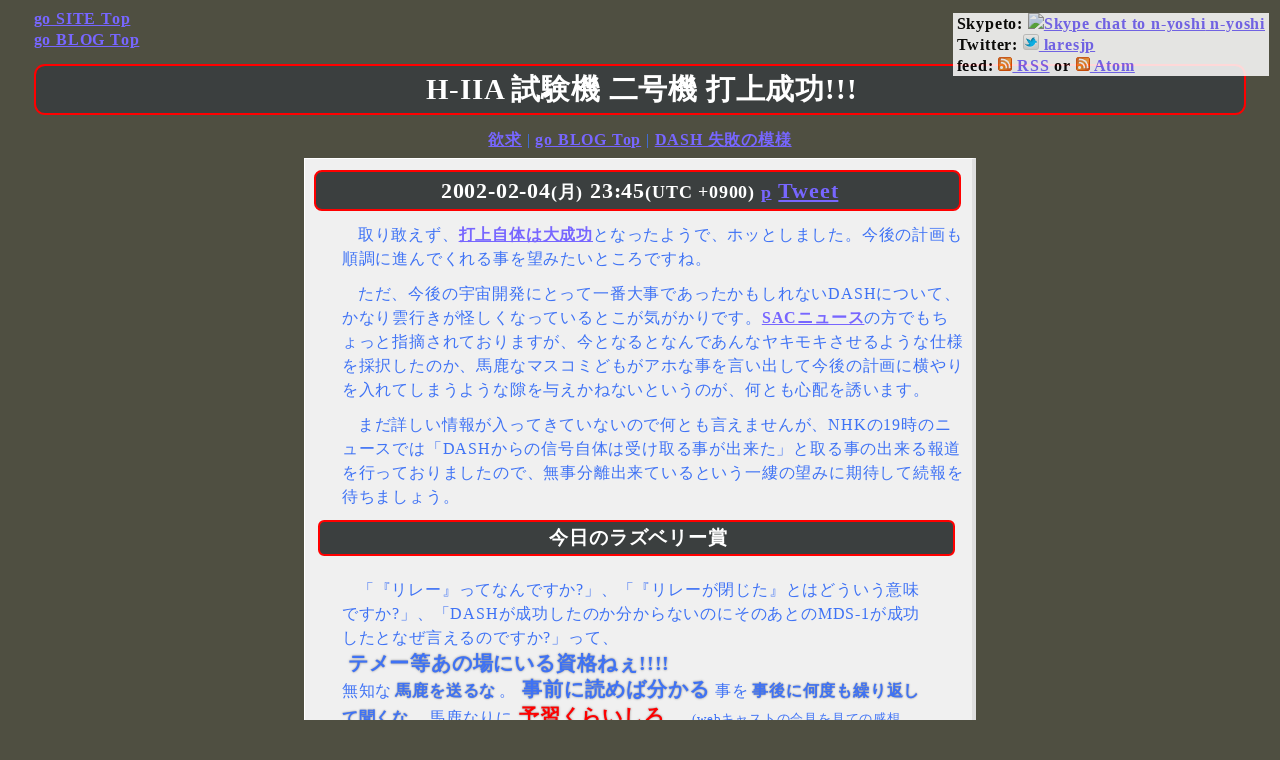

--- FILE ---
content_type: text/html; charset=UTF-8
request_url: https://blog.lares.jp/269
body_size: 10233
content:
<!DOCTYPE html PUBLIC "-//W3C//DTD XHTML 1.0 Transitional//EN" "http://www.w3.org/TR/xhtml1/DTD/xhtml1-transitional.dtd">
<html xmlns="http://www.w3.org/1999/xhtml" xml:lang="ja" lang="ja" xmlns:og="http://ogp.me/ns#" xmlns:fb="http://www.facebook.com/2008/fbml">
<head>
<meta http-equiv="Content-Type" content="text/html; charst=UTF-8" />

<meta http-equiv="Content-Style-Type" content="text/css; charst=UTF-8" />
<script type="text/javascript" src="http://platform.twitter.com/widgets.js"></script>
<script type="text/javascript" src="https://apis.google.com/js/plusone.js">{lang: 'ja'}</script>
<link rel="stylesheet" href="https://blog.lares.jp/op.css" type="text/css" />

<meta name="author" content="n-yoshi" />
<meta name="description" content="n-yoshi@laresjp の日記" />
<meta name="keywords" content="日記,にっき,ニッキ,diary,n-yoshi" />
<meta name="robots" content="ALL" />
<meta http-equiv="Cache-Control" content="no-cache" />
<meta http-equiv="pragma" content="no-cache" />
<link rel="canonical" href="https://blog.lares.jp/269"/>
<link rel="top" href="https://lares.jp/" title="サイトトップへ" />
<link rev="made" href="skype:n-yoshi?chat" />
<link rel="author" href="skype:n-yoshi?chat" />
<link rel="copyright" href="https://lares.jp/right.html" />
<link rel="icon" type="image/png" href="https://lares.jp/nayico.png" title="n-yoshi_face_icon" />

<link rel="alternate" type="application/rss+xml" title="Recent Entries Feed" href="https://blog.lares.jp/feed" />

<meta property="og:title" content="
H-IIA 試験機 二号機 打上成功!!! | にっき (n-yoshi@laresjp)" />
<meta property="og:type" content="blog" />
<meta property="og:description" content="n-yoshi@laresjp の日記" />
<meta property="og:url" content="https://blog.lares.jp/269" />
<meta property="og:image" content="https://lares.jp/img/n-yoshi_96.png" />
<meta property="og:site_name" content="n-yoshi's web resource (n-yoshi@laresjp)" />
<meta property="og:email" content="n-yoshi@lares.jp" />
<meta property="og:phone_number" content="080-4325-7536" />
<meta property="fb:app_id" content="220881124592799" />

<title>  H-IIA 試験機 二号機 打上成功!!! | にっき (n-yoshi@laresjp)</title>
</head>
<body>

<!-- HEADER s -->
<div class="mad">
Skypeto: <a href="skype:n-yoshi?chat" title="n-yoshiにSkype"><img src="http://mystatus.skype.com/smallicon/n-yoshi.png.en" border="0" alt="Skype chat to n-yoshi" /> n-yoshi</a><br />
Twitter: <a href="http://twitter.com/laresjp"><img src="http://twitter-badges.s3.amazonaws.com/t_mini-b.png" border="0" alt="Follow laresjp on Twitter"/> laresjp</a><br />
feed: <a href="https://blog.lares.jp/feed"><img src="https://lares.jp/feedicon.png" border="0" alt="RSS 2.0" width="14" height="14" /> RSS</a> or <a href="https://blog.lares.jp/feed/atom"><img src="https://lares.jp/feedicon.png" border="0" alt="Atom" width="14" height="14" /> Atom</a>

</div>

<div class="navigation">
<a href="https://lares.jp/">go SITE Top</a><br />
<a href="https://blog.lares.jp/">go BLOG Top</a><br />
</div>

<div class="header">
<h1>H-IIA 試験機 二号機 打上成功!!!</h1>
</div>
<!-- HEADER e -->


<!-- PAGING s -->
<div class="center">
<a href="https://blog.lares.jp/267" rel="prev">欲求</a> | <a href="https://blog.lares.jp/">go BLOG Top</a> | <a href="https://blog.lares.jp/271" rel="next">DASH 失敗の模様</a> 
</div>
<!-- PAGING e -->

<!-- CONTENTS s -->

<div class="opinion">
<div class="diary">
<h2>2002-02-04<small>(月)</small> 23:45<small>(UTC +0900) <a href="https://blog.lares.jp/269" title="この記事(https://blog.lares.jp/269)への永続アンカー">p</a></small> <a href="http://twitter.com/share" class="twitter-share-button" data-url="https://blog.lares.jp/269" data-text="H-IIA 試験機 二号機 打上成功!!!" data-count="horizontal" data-via="laresjp" data-lang="en">Tweet</a><script type="text/javascript" src="http://platform.twitter.com/widgets.js"></script></h2>
<div class="clmn-o">		<p>
取り敢えず、<a href="http://www.jaxa.jp/press/archives/nasda/2002/02/h2af2lf_020204_j.html">打上自体は大成功</a>となったようで、ホッとしました。今後の計画も順調に進んでくれる事を望みたいところですね。
</p>
<p>
ただ、今後の宇宙開発にとって一番大事であったかもしれないDASHについて、かなり雲行きが怪しくなっているとこが気がかりです。<a href="http://www.sacj.org/openbbs/">SACニュース</a>の方でもちょっと指摘されておりますが、今となるとなんであんなヤキモキさせるような仕様を採択したのか、馬鹿なマスコミどもがアホな事を言い出して今後の計画に横やりを入れてしまうような隙を与えかねないというのが、何とも心配を誘います。
</p>
<p>
まだ詳しい情報が入ってきていないので何とも言えませんが、NHKの19時のニュースでは「DASHからの信号自体は受け取る事が出来た」と取る事の出来る報道を行っておりましたので、無事分離出来ているという一縷の望みに期待して続報を待ちましょう。
</p>
<span id="more-269"></span>
</div>
<h3>今日のラズベリー賞</h3>
<div class="clmn">
<p>
「『リレー』ってなんですか?」、「『リレーが閉じた』とはどういう意味ですか?」、「DASHが成功したのか分からないのにそのあとのMDS-1が成功したとなぜ言えるのですか?」って、<br />
<strong>テメー等あの場にいる資格ねぇ!!!!</strong><br />
無知な<em>馬鹿を送るな</em>。<strong>事前に読めば分かる</strong>事を<em>事後に何度も繰り返して聞くな</em>。馬鹿なりに<span class="warn"><strong>予習くらいしろ</strong></span>。 <small>(webキャストの会見を見ての感想、というか、怒り(<span class="emote-expld">怒</span>))</small>
</p>	</div>

<h4>関連するかも知れない?</h4>
<div class="siment">
<ul><li><a href="https://blog.lares.jp/4583" rel="bookmark" title="2008-04-07(月) 12:20(UTC +0900)">NHKがニュース feed の URI を変えたので…</a></li>

<li><a href="https://blog.lares.jp/3826" rel="bookmark" title="2007-03-27(火) 21:28(UTC +0900)">本日再放送、「NHK趣味悠々」にて Skype 入門講座があります。</a></li>

<li><a href="https://blog.lares.jp/5179" rel="bookmark" title="2009-03-16(月) 15:42(UTC +0900)">「NHKオンライン」のリニューアルにあわせて feed を吟味する</a></li>

<li><a href="https://blog.lares.jp/5598" rel="bookmark" title="2009-12-04(金) 23:00(UTC +0900)">ウェブポとピクシブと日本放送協会</a></li>
</ul><!-- Similar Posts took 84.565 ms --></div>

<hr />

<!-- rel-spec s -->
<div class="center">
, <a href="https://blog.lares.jp/269" title="この記事(https://blog.lares.jp/269)への永続アンカー">Permalink</a>, <a href="https://blog.lares.jp/269#twitter">関連つぶやき</a>
<br />
<small>
cat: <a href="https://blog.lares.jp/cat/00/01" rel="category tag">ひとこと ふたこと</a>, <a href="https://blog.lares.jp/cat/70" rel="category tag">意見書</a>, <a href="https://blog.lares.jp/cat/20" rel="category tag">科学・技術ネタ</a><br />tag: <a href="https://blog.lares.jp/tag/h-iia" rel="tag">H-IIA</a>, <a href="https://blog.lares.jp/tag/nhk" rel="tag">NHK</a><br />
<a href="https://blog.lares.jp/269#trackbacks">0 Trackback</a>
</small>
<br />

<script type="text/javascript">
tweetmeme_url = 'https://blog.lares.jp/269';
tweetmeme_style = 'compact';
tweetmeme_service = 'bit.ly';
</script>
<script type="text/javascript" src="http://tweetmeme.com/i/scripts/button.js"></script>

<a href="http://clip.livedoor.com/page/https://blog.lares.jp/269" target="_blank"><img src="http://image.clip.livedoor.com/counter/https://blog.lares.jp/269" border="0" /></a>

<g:plusone size="small" href="https://blog.lares.jp/269"></g:plusone>

<a href="http://twitter.com/laresjp" class="twitter-follow-button">Follow @laresjp</a>

<div>
<iframe src="http://www.facebook.com/plugins/like.php?href=https://blog.lares.jp/269&amp;send=false&amp;layout=standard&amp;width=450&amp;show_faces=true&amp;action=like&amp;colorscheme=light&amp;font=arial&amp;height=80" scrolling="no" frameborder="0" style="border:none; overflow:hidden; width:450px; height:80px;" allowTransparency="true"></iframe>
</div>

</div>
<!-- rel-spec e -->
	
</div>




<div class="j-tracomme">
<a name="trackbacks"></a>
<h2>トラックバック</h2>
<h3>この記事のトラックバック URL</h3>
	<div class="center">
		<input type="text" name="tburl" id="tburl" value="https://blog.lares.jp/269/trackback" style="width: 24em;" />
	</div>
</div>
<hr />

<div class="j-tracomme">
<a name="twitter"></a>
<h2>Twitter</h2>
<div class="clmn">
<div class="comments-content">

<script src="https://blog.lares.jp/tweet-me.js" type="text/javascript" charset="utf-8"></script>
<div id="twitterer_anywhere"></div>

<div class="right">
Powered by <a href="http://topsy.com/">Topsy</a>
</div>

</div>
</div>
</div>


</div>

<!-- CONTENTS  e-->

<!-- FOOTER s -->
<hr class="cl" />


<!-- PAGING s -->
<!-- PAGING e -->


<div class="right">
Powered by <em>WordPress</em>
</div>

<script type="text/javascript">
var gaJsHost = (("https:" == document.location.protocol) ? "https://ssl." : "http://www.");
document.write(unescape("%3Cscript src='" + gaJsHost + "google-analytics.com/ga.js' type='text/javascript'%3E%3C/script%3E"));
</script>
<script type="text/javascript">
var pageTracker = _gat._getTracker("UA-3376602-1");
pageTracker._initData();
pageTracker._trackPageview();
</script>
<script type='text/javascript'>var _merchantSettings=_merchantSettings || [];_merchantSettings.push(['AT', '11l8gU']);(function(){var autolink=document.createElement('script');autolink.type='text/javascript';autolink.async=true; autolink.src='http://autolinkmaker.itunes.apple.com/js/itunes_autolinkmaker.js';var s=document.getElementsByTagName('script')[0];s.parentNode.insertBefore(autolink, s);})();</script>
<!-- FOOTER e -->

</body>
</html>

--- FILE ---
content_type: text/html; charset=utf-8
request_url: https://accounts.google.com/o/oauth2/postmessageRelay?parent=https%3A%2F%2Fblog.lares.jp&jsh=m%3B%2F_%2Fscs%2Fabc-static%2F_%2Fjs%2Fk%3Dgapi.lb.en.2kN9-TZiXrM.O%2Fd%3D1%2Frs%3DAHpOoo_B4hu0FeWRuWHfxnZ3V0WubwN7Qw%2Fm%3D__features__
body_size: 160
content:
<!DOCTYPE html><html><head><title></title><meta http-equiv="content-type" content="text/html; charset=utf-8"><meta http-equiv="X-UA-Compatible" content="IE=edge"><meta name="viewport" content="width=device-width, initial-scale=1, minimum-scale=1, maximum-scale=1, user-scalable=0"><script src='https://ssl.gstatic.com/accounts/o/2580342461-postmessagerelay.js' nonce="MGry3a7Eml4pEf6DsMS3iA"></script></head><body><script type="text/javascript" src="https://apis.google.com/js/rpc:shindig_random.js?onload=init" nonce="MGry3a7Eml4pEf6DsMS3iA"></script></body></html>

--- FILE ---
content_type: text/css; charser=utf-8
request_url: https://blog.lares.jp/op.css
body_size: 1349
content:
@import url(https://lares.jp/dummy.css);
/* �e���v���[�g�p */
/* �}�[�W�� �{�[�_�[ �p�f�B���O ��E���� */

.cl	{
	clear: both;

}

/* �{������ */
.opinion	{
	width: 42em;
	margin: auto;
}

/* �ɂ��� */
.diary	{
	line-height: 1.5em;
	margin-right: auto;
	margin-bottom: 1.5em;
	margin-left: auto;
	background-color: #f0f0f0;
	border-top: solid 1px #fff;
	border-right: solid 4px #dfdfdf;
	border-bottom: solid 3px #dfdfdf;
	border-left: solid 1px #fff;
}

.clmn-o	{
	margin-left: 1.5em;
}

/* para */
.clmn-o p	{
	margin-top: 0.4em;
	margin-bottom: 0.7em;
	text-indent: 1em;
}

/* list */
.clmn-o li	{
	margin-top: 0.2em;
	margin-bottom: 0.2em;
	margin-left: 1.5em;
}

/* flem */
.clmn-o p.flem:first-letter	{
	margin-right: 0.12em;
	padding: 0.08em;
	background-color: black;
	font-size: 2.4em;
	font-weight: bold;
	color: white;
	float: left;
}


/* �R�����g���̒�` */
.j-tracomme	{
	margin: auto;
	background-color: #f0f0f0;
	border-top: solid 1px #fff;
	border-right: solid 4px #dfdfdf;
	border-bottom: solid 3px #dfdfdf;
	border-left: solid 1px #fff;
	width: 38em;
}
.j-tracomme div .clmn	{
	padding-right: 1em;
	width: 35em;
}

.photo_comment	{
	padding: 0.5em;
	border: ridge 6px white;
	margin: 1em;
	min-width: 240px;
	text-align: center;
}


/* �A�\�V�G�C�g */

.gads	{
	text-align: center;
	font-size: 0.84em;
	margin-bottom: 2em;
}